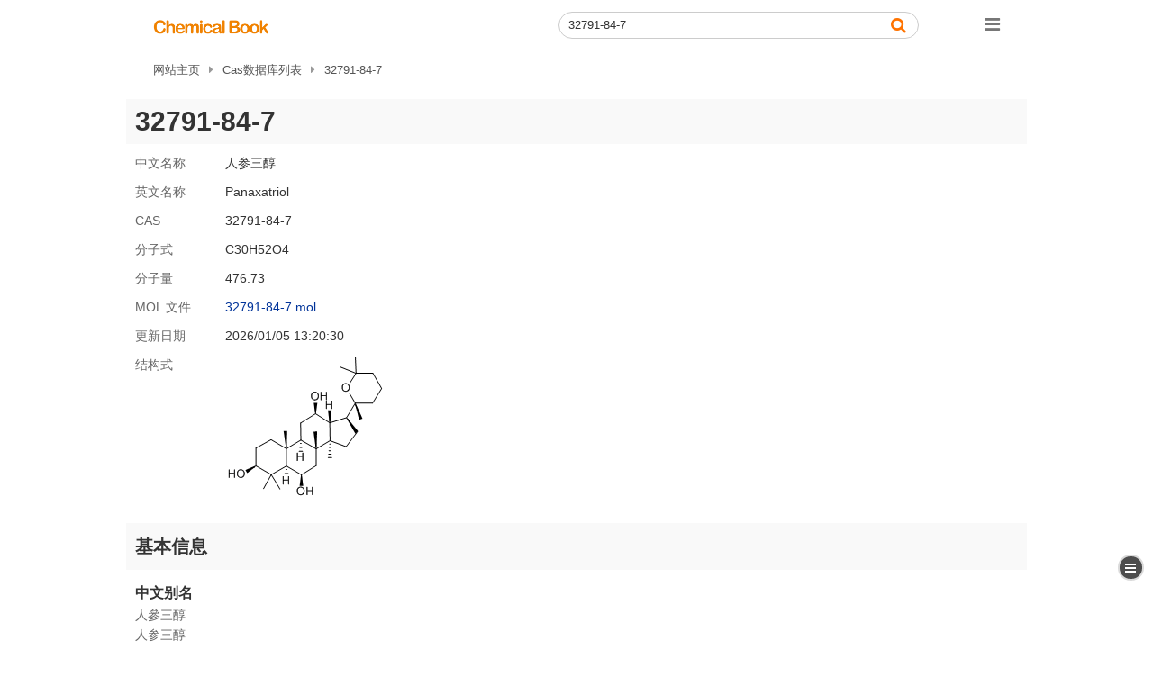

--- FILE ---
content_type: text/html; charset=utf-8
request_url: https://m.chemicalbook.com/CAS_32791-84-7.htm
body_size: 7612
content:
<!DOCTYPE html>
<html lang="zh-cn">
<head>
    <meta http-equiv="Content-Type" content="text/html;charset=utf-8" />

    <meta name="viewport" content="width=device-width,initial-scale=1.0" />
    <meta name="apple-touch-fullscreen" content="yes" />
    <meta name="apple-mobile-web-app-capable" content="yes" />
    <meta name="apple-mobile-web-app-status-bar-style" content="black" />
    <meta name="format-detection" content="telephone=no" />
        <link rel="canonical" href="https://www.chemicalbook.com/CAS_32791-84-7.htm" />
    <title>32791-84-7 | CAS数据库</title>
    <meta name="keywords" content="32791-84-7,cas,msds" />

        <meta name="description" content="ChemicalBook 提供有关32791-84-7的理化性质,用途,制备方法,CAS号,MSDS" />
        <meta name="applicable-device" content="mobile">
    <!--[if lt IE 9]>
        <script src="/Scripts/html5shiv.min.js"></script>
        <script src="/Scripts/respond.src.js"></script>
    <![endif]-->
    <link href="/favicon.ico" rel="shortcut icon" type="image/x-icon" />
    <link href="/Content/table_change.css" rel="stylesheet" />

        <link href="/Content/home.css?v=1.6.2" rel="stylesheet" />
<link href="/Content/inside.css?v=1.1.9" rel="stylesheet"/>
    <link href="/Content/attributeCN.css?v=2.2.9" rel="stylesheet" />
    
</head>
<body>
    
        <div id="floatbox">
            
            <span id="icon_menu">
                <div class="icon_menu"></div>
            </span>
            <a href="#top" style="display:none">
                <div class="icon_top"></div>
            </a>
        </div>
        <div class="right_menu_box" id="right_menu_box">
            <div class="right_menu">

                    <a href="#基本信息" title="基本信息" data-close="true">基本信息</a>
                    <a href="#物理化学性质" title="物理化学性质" data-close="true">物理化学性质</a>
                    <a href="#安全数据" title="安全数据" data-close="true">安全数据</a>
                    <a href="#应用领域" title="应用领域" data-close="true">应用领域</a>
                    <a href="#常见问题列表" title="常见问题列表" data-close="true">常见问题列表</a>
                    <a href="#图谱信息" title="图谱信息" data-close="true">图谱信息</a>
                    <a href="#人参三醇价格试剂级" title="人参三醇价格(试剂级)" data-close="true">人参三醇价格(试剂级)</a>

                    <a href="#supplier" title="供应商" data-close="true">供应商</a>

                <a href="#相关产品" title="相关产品" data-close="true">相关产品</a>
            </div>

        </div>

    
    <div id="content">
        <div class="NEW_top_W">
            <div class="NEW_top">
                <!--<span class="return_icon"></span>-->
                <a class="logo2023" href="/ProductIndex.aspx" aria-label="ChemicalBook">
                    <img src="/Content/images/logo.png" width="150" height="23" alt="ChemicalBook" title="ChemicalBook">
                </a>
                <div class="ssku">
                    <input class="S_input" aria-label="Search" value="32791-84-7" type="text" name="keyword" maxlength="230" id="keyword">
                    <input name="" id="SearchBtn" type="button" class="S_but1" onclick="location.href='Search.aspx?keyword=32791-84-7'" value="">
                </div>
                <div class="function">
                    <!--<a class="search_icon" href=""></a>-->
                    <i class="navigate_icon" onclick="$('.navigate_box').toggle();"></i>
                    <ul class="navigate_box">
                        <li>
                            <a href="/ProductIndex.aspx">首页</a>
                        </li>
                        <li>
                            <a href="/Account/Index">个人中心</a>
                        </li>
                        <li>
                            <a href="/PurchaseHelper/Purchase/AddInquiry?cas=32791-84-7&productName=">立即询价</a>
                        </li>
                        <li>
                            <a href="/PurchaseHelper/Purchase/AlreadyQuote">询价清单</a>
                        </li>
                        
    
    
    <li>
        <select onchange="window.location.href = $(this).val();">
            <option value="https://m.chemicalbook.com/CAS_32791-84-7.htm">中文</option>
            <option value="https://m.chemicalbook.com/CASEN_32791-84-7.htm">EN</option>
        </select>
    </li>

                    </ul>
                </div>
            </div>

        </div>

        
        
        <div class="Maps">
            <a href="/" title="网站主页">网站主页</a><a href="/CASDetailList_44000.htm" title="Cas数据库列表">Cas数据库列表</a>32791-84-7

        </div>
    

        

            <div class="modh"><h1>32791-84-7</h1></div>

        
<style>
    #fullPage {
        display: none;
        background: black;
        position: fixed;
        top: 0;
        left: 0;
        width: 100%;
        height: 100%;
        z-index: 19930428;
    }

        #fullPage img {
            display: block;
            width: 100%;
        }

    #canvas {
        width: 100%;
        height: 100%;
        background: none;
        display: block;
    }
</style>
            <div class="tbxx">
                <span>中文名称</span>
                人参三醇
            </div>
            <div class="tbxx">
                <span>英文名称</span>
                Panaxatriol
            </div>
            <div class="tbxx">
                <span>CAS</span>
                <em>32791-84-7</em>
            </div>
            <div class="tbxx">
                <span>分子式</span>
                C30H52O4
            </div>
            <div class="tbxx">
                <span>分子量</span>
                476.73
            </div>
            <div class="tbxx">
                <span>MOL 文件</span>
                <a href="/CAS/mol/32791-84-7.mol">32791-84-7.mol</a>
            </div>
            <div class="tbxx">
                <span>更新日期</span>
                <em>2026/01/05 13:20:30</em>
            </div>
    <div class="tbxx">
        <span>结构式</span>
            <img src="https://www.chemicalbook.com/CAS/GIF/32791-84-7.gif" alt="32791-84-7 结构式" />
    </div>
                <div class="mod">
                    <h2><a id="基本信息" name="基本信息" title="基本信息" href="">基本信息</a></h2>

                            <div class="jbxx">
                                <span>中文别名</span>

                                人參三醇<BR>人参三醇<BR>人参三醇组皂甙<BR>人参三醇对照品,<BR>人参三醇(标准品)<BR>(20R)-人参三醇<BR>人参三醇PANAXATRIOL<BR>PANAXATRIOL 人参三醇

                            </div>
                            <div class="jbxx">
                                <span>英文别名</span>

                                PANAXATRIOL<BR>panaxotriol<BR>Panoxatriol<BR>PANAXADIOL(SH)<BR>Panaxatriol ,98%<BR>HYDROXYPANAXIDIOL<BR>(20R)-Panaxatriol<BR>PANAXATRIOL 98.0% BY HPLC<BR>Panaxtriol=Panaxatriolmonohydrat<BR>(20R)-20,25-Epoxydammarane-3β,6α,12β-triol

                            </div>
                            <div class="jbxx">
                                <span>所属类别</span>

                                生物化工：提取物

                            </div>

                </div>
                <div class="mod">
                    <h2><a id="物理化学性质" name="物理化学性质" title="物理化学性质" href="">物理化学性质</a></h2>
                    <table class="bgt">
                        <tbody>
                                <tr>
                                    <td class="nature_w">外观性状</td>
                                        <td>白色结晶粉末，溶于甲醇，难溶于水，来源于人参根茎。</td>

                                </tr>
                                <tr>
                                    <td class="nature_w">熔点</td>
                                        <td>238-239 °C</td>

                                </tr>
                                <tr>
                                    <td class="nature_w">沸点</td>
                                        <td>561.5±50.0 °C(Predicted)</td>

                                </tr>
                                <tr>
                                    <td class="nature_w">密度</td>
                                        <td>1.068±0.06 g/cm3(Predicted)</td>

                                </tr>
                                <tr>
                                    <td class="nature_w">储存条件</td>
                                        <td>Sealed in dry,2-8°C</td>

                                </tr>
                                <tr>
                                    <td class="nature_w">溶解度</td>
                                        <td>可溶于氯仿（少许）、DMSO（少许）</td>

                                </tr>
                                <tr>
                                    <td class="nature_w">酸度系数(pKa)</td>
                                        <td>14.70±0.70(Predicted)</td>

                                </tr>
                                <tr>
                                    <td class="nature_w">形态</td>
                                        <td>固体</td>

                                </tr>
                                <tr>
                                    <td class="nature_w">颜色</td>
                                        <td>白色</td>

                                </tr>
                                <tr>
                                    <td class="nature_w">InChIKey</td>
                                        <td>QFJUYMMIBFBOJY-UXZRXANASA-N</td>

                                </tr>
                                <tr>
                                    <td class="nature_w">SMILES</td>
                                        <td>O1[C@](CCCC1(C)C)([C@@H]2[C@@H]3[C@]([C@]4([C@@H]([C@@]5([C@@H]([C@@H](C4)O)C([C@H](CC5)O)(C)C)C)C[C@H]3O)C)(CC2)C)C</td>

                                </tr>
                        </tbody>
                    </table>
                </div>
                <div class="mod">
                    <h2><a id="安全数据" name="安全数据" title="安全数据" href="">安全数据</a></h2>
                    <table class="bgt">
                        <tbody>
                                <tr>
                                    <td class="nature_w">危险性符号(GHS)</td>
                                        <td><img alt="GHS hazard pictograms"src="/GHS07.jpg"><BR><a href="/ghs_cn.htm#ghs9">GHS07</a></td>

                                </tr>
                                <tr>
                                    <td class="nature_w">警示词</td>
                                        <td>警告</td>

                                </tr>
                                <tr>
                                    <td class="nature_w">危险性描述</td>
                                        <td><a href="/ghs_cn.htm#ghs2">H302</a></td>

                                </tr>
                                <tr>
                                    <td class="nature_w">防范说明</td>
                                        <td><a href="/ghs_cn.htm#ghs6">P264-P270-P301+P312-P330-P501</a></td>

                                </tr>
                                <tr>
                                    <td class="nature_w">安全说明</td>
                                        <td><a href="/RiskAndSafety.htm#Safety">24/25</a></td>

                                </tr>
                                <tr>
                                    <td class="nature_w">WGK Germany</td>
                                        <td>WGK 3</td>

                                </tr>
                                <tr>
                                    <td class="nature_w">海关编码</td>
                                        <td>29329990</td>

                                </tr>
                                <tr>
                                    <td class="nature_w">存储类别</td>
                                        <td>11 - Combustible Solids</td>

                                </tr>
                                <tr>
                                    <td class="nature_w">危险性类别</td>
                                        <td>Acute Tox. 4 Oral</td>

                                </tr>
                        </tbody>
                    </table>
                </div>
                <div class="mod">
                    <h2><a id="应用领域" name="应用领域" title="应用领域" href="">应用领域</a></h2>

                        <div class="yy">
                            <div class="yyt">用途1</div>用于含量测定/鉴定/药理实验等。<br/>药理药效:具有对脑缺血的保护作用。
                        </div>
                        <div class="yy">
                            <div class="yyt">用途2</div>(20R)-人参三醇是微生物转化人参三醇组皂苷得到的成分，有神经保护、抗高血压等作用。
                        </div>

                </div>
                <div class="mod">
                    <h2><a id="常见问题列表" name="常见问题列表" title="常见问题列表" href="">常见问题列表</a></h2>

                        <div class="yy">
                            <div class="yyt">药理作用</div><p>
    人参三醇是一种皂苷元，存在于人参中，具有多种生物活性，包括抗增殖、心脏保护和抗糖尿病作用。
</p>
                        </div>
                        <div class="yy">
                            <div class="yyt">生物活性</div>人参三醇 (Panaxatriol)是一种天然产物，能够减轻由于辐射损伤造成的骨髓抑制。
                        </div>

                </div>
                <div class="mod">
                    <h2><a id="图谱信息" name="图谱信息" title="图谱信息" href="">图谱信息</a></h2>
<a class='msds'   href="/Spectrum_CB6247506_MS.htm">人参三醇(32791-84-7)质谱(MS)</a><a class='msds'   href="/Spectrum_32791-84-7_1HNMR.htm">人参三醇(32791-84-7)核磁图(<sup>1</sup>HNMR)</a>
                </div>
                    <div class="mod">
                        <h2><a id="人参三醇价格试剂级" name="人参三醇价格试剂级" title="人参三醇价格(试剂级)" href="PriceReagent_32791-84-7.htm">人参三醇价格(试剂级)</a></h2>
                        <div class="jgtable">
                            <table style="border:1px #CCCCCC solid;"><tr><td>报价日期</td><td>产品编号</td><td>产品名称</td><td>CAS号</td><td>包装</td><td>价格</td></tr><tr><td>2025/12/22</td><td>HY-N0597</td><td>人参三醇<BR>Panaxatriol</td><td>32791-84-7</td><td>25 mg</td><td>600元</td></tr><tr><td>2025/12/22</td><td>HY-N0597</td><td>人参三醇<BR>Panaxatriol</td><td>32791-84-7</td><td>10mM * 1mLin DMSO</td><td>660元</td></tr><tr><td>2025/12/22</td><td>HY-N0597</td><td>人参三醇<BR>Panaxatriol</td><td>32791-84-7</td><td>50 mg</td><td>1000元</td></tr></table>
                        </div>

                    </div>
            <div class="mod">
                <h2>
                    供应商信息
                    <a id="supplier" href="/ProdSupplierGNCB6247506.htm" title="more" class="gxgd">更多</a>
                </h2>
                    <div class="gslist">
                        南京春秋生物工程有限公司
                        <div class="gsicon">
                                                                                        <span class="huangjin">黄金产品</span>
                                                                                                                                            
                        </div>
                        <div class="gsxx">
                            <span>联系电话：</span>

                            025-84430028 13815430202

                        </div>
                        <div class="gsxx">
                            <span>产品介绍：</span>
                            <div class="cpjs">
                                <div><span>中文名称：</span>人参三醇</div><div><span>英文名称：</span>Panaxatriol</div><div><span>CAS：</span>32791-84-7</div><div><span>纯度：</span>98%</div>  <div><span>备注：</span>产品联系人：17388075642 1包/RMB 1</div>
                            </div>
                        </div>
                                                <div class="dhxd"><em><a href="tel:13815430202">电话询单</a></em></div>

                    </div>
                    <div class="gslist">
                        成都草源康生物科技有限公司
                        <div class="gsicon">
                                                                                        <span class="huangjin">黄金产品</span>
                                                                                                                                            
                        </div>
                        <div class="gsxx">
                            <span>联系电话：</span>

                            13438898246; 13438898246

                        </div>
                        <div class="gsxx">
                            <span>产品介绍：</span>
                            <div class="cpjs">
                                <div><span>中文名称：</span>人参三醇</div><div><span>英文名称：</span>Panaxtriol</div><div><span>CAS：</span>32791-84-7</div><div><span>纯度：</span>98% HPLC</div>  <div><span>包装信息：</span>mg;g</div>
                            </div>
                        </div>
                                                <div class="dhxd"><em><a href="tel:13438898246;">电话询单</a></em></div>

                    </div>
                    <div class="gslist">
                        北京百灵威科技有限公司
                        <div class="gsicon">
                                                                                                                                                                                                    
                        </div>
                        <div class="gsxx">
                            <span>联系电话：</span>

                            18210857532; 18210857532

                        </div>
                        <div class="gsxx">
                            <span>产品介绍：</span>
                            <div class="cpjs">
                                <div><span>中文名称：</span>人参三醇</div><div><span>英文名称：</span>Panaxatriol, 98%</div><div><span>CAS：</span>32791-84-7</div><div><span>纯度：</span>98%</div>  <div><span>包装信息：</span>25MG;5MG</div>  <div><span>备注：</span>化学试剂、精细化学品、医药中间体、材料中间体</div>
                            </div>
                        </div>
                                                <div class="dhxd"><em><a href="tel:18210857532;">电话询单</a></em></div>

                    </div>
                    <div class="gslist">
                        上海泰坦科技股份有限公司
                        <div class="gsicon">
                                                                                                                                                                                                    
                        </div>
                        <div class="gsxx">
                            <span>联系电话：</span>

                            400-6009262 16621234537

                        </div>
                        <div class="gsxx">
                            <span>产品介绍：</span>
                            <div class="cpjs">
                                <div><span>中文名称：</span>人参三醇</div><div><span>英文名称：</span>Panaxatriol</div><div><span>CAS：</span>32791-84-7</div><div><span>纯度：</span>对照品</div>  <div><span>包装信息：</span>10mg~500mg</div>  <div><span>备注：</span>BC000055035</div>
                            </div>
                        </div>
                                                <div class="dhxd"><em><a href="tel:16621234537">电话询单</a></em></div>

                    </div>
                    <div class="gslist">
                        四川库利南科技有限公司
                        <div class="gsicon">
                                                                                                                                                                                                    
                        </div>
                        <div class="gsxx">
                            <span>联系电话：</span>

                            400-1166-196 18981987031

                        </div>
                        <div class="gsxx">
                            <span>产品介绍：</span>
                            <div class="cpjs">
                                <div><span>中文名称：</span>人参三醇</div><div><span>英文名称：</span>Panaxatriol</div><div><span>CAS：</span>32791-84-7</div><div><span>纯度：</span>99% HPLC</div>  <div><span>包装信息：</span>10g;50g;100g;500g;1kg;5kg;25kg</div>  <div><span>备注：</span>20Mg/支 对照品HPLC≥98% 化学试剂、医药中间体，生化试剂，标准品</div>
                            </div>
                        </div>
                                                <div class="dhxd"><em><a href="tel:18981987031">电话询单</a></em></div>

                    </div>
                    <div class="gslist">
                        大连美仑生物技术有限公司
                        <div class="gsicon">
                                                                                                                                                                                                    
                        </div>
                        <div class="gsxx">
                            <span>联系电话：</span>

                            0411-62910999 13889544652

                        </div>
                        <div class="gsxx">
                            <span>产品介绍：</span>
                            <div class="cpjs">
                                <div><span>中文名称：</span>人参三醇</div><div><span>英文名称：</span>Panaxatriol</div><div><span>CAS：</span>32791-84-7</div><div><span>纯度：</span>98%</div>  <div><span>包装信息：</span>20mg</div>  <div><span>备注：</span>标准品 98%,标准品</div>
                            </div>
                        </div>
                                                <div class="dhxd"><em><a href="tel:13889544652">电话询单</a></em></div>

                    </div>
                    <div class="gslist">
                        云南西力生物技术股份有限公司
                        <div class="gsicon">
                                                                                                                                                                                                    
                        </div>
                        <div class="gsxx">
                            <span>联系电话：</span>

                            0871-65217109 13211707573

                        </div>
                        <div class="gsxx">
                            <span>产品介绍：</span>
                            <div class="cpjs">
                                <div><span>中文名称：</span>人参三醇</div><div><span>英文名称：</span>Panaxatriol</div><div><span>CAS：</span>32791-84-7</div><div><span>纯度：</span>99.0%</div>  <div><span>包装信息：</span>5mg</div>  <div><span>备注：</span>BBP03814</div>
                            </div>
                        </div>
                                                <div class="dhxd"><em><a href="tel:13211707573">电话询单</a></em></div>

                    </div>
                    <div class="gslist">
                        上海源叶生物科技有限公司
                        <div class="gsicon">
                                                                                                                                                                                                    
                        </div>
                        <div class="gsxx">
                            <span>联系电话：</span>

                            021-61312847 13636370518

                        </div>
                        <div class="gsxx">
                            <span>产品介绍：</span>
                            <div class="cpjs">
                                <div><span>中文名称：</span>人参三醇</div><div><span>英文名称：</span>Panaxatriol</div><div><span>CAS：</span>32791-84-7</div><div><span>纯度：</span>HPLC≥98%</div>  <div><span>包装信息：</span>20mg</div>  <div><span>备注：</span>生化试剂</div>
                            </div>
                        </div>
                                                <div class="dhxd"><em><a href="tel:13636370518">电话询单</a></em></div>

                    </div>
                    <div class="gslist">
                        艾科试剂
                        <div class="gsicon">
                                                                                                                                                                                                    
                        </div>
                        <div class="gsxx">
                            <span>联系电话：</span>

                            4008-755-333 18080918076

                        </div>
                        <div class="gsxx">
                            <span>产品介绍：</span>
                            <div class="cpjs">
                                <div><span>中文名称：</span>人参三醇</div><div><span>英文名称：</span>Panaxatriol</div><div><span>CAS：</span>32791-84-7</div><div><span>纯度：</span>HPLC;GR;AR;CP</div>  <div><span>包装信息：</span>5g;25g;100g;500g</div>  <div><span>备注：</span>试剂级</div>
                            </div>
                        </div>
                                                <div class="dhxd"><em><a href="tel:18080918076">电话询单</a></em></div>

                    </div>
                    <div class="gslist">
                        成都普瑞法科技开发有限公司
                        <div class="gsicon">
                                                                                                                                                                                                    
                        </div>
                        <div class="gsxx">
                            <span>联系电话：</span>

                            +86-028-82633397 18982077548

                        </div>
                        <div class="gsxx">
                            <span>产品介绍：</span>
                            <div class="cpjs">
                                <div><span>中文名称：</span>人参三醇</div><div><span>英文名称：</span>Panaxatriol</div><div><span>CAS：</span>32791-84-7</div><div><span>纯度：</span>80%~99%</div>  <div><span>包装信息：</span>10mg;20mg</div>  <div><span>备注：</span>kg</div>
                            </div>
                        </div>
                                                <div class="dhxd"><em><a href="tel:18982077548">电话询单</a></em></div>

                    </div>
                    <div class="gslist">
                        上海同田生物技术有限公司
                        <div class="gsicon">
                                                                                                                                                                                                    
                        </div>
                        <div class="gsxx">
                            <span>联系电话：</span>

                            021-51320588

                        </div>
                        <div class="gsxx">
                            <span>产品介绍：</span>
                            <div class="cpjs">
                                <div><span>中文名称：</span>人参三醇</div><div><span>英文名称：</span>Panaxatriol</div><div><span>CAS：</span>32791-84-7</div><div><span>纯度：</span>more than 98% HPLC</div>  <div><span>包装信息：</span>10mg;20mg;1g;10g;100g standard packing or according to customers' requirement</div>  <div><span>备注：</span>E-1015</div>
                            </div>
                        </div>
                                                <div class="dhxd"><em><a href="tel:021-51320588">电话询单</a></em></div>

                    </div>
                    <div class="gslist">
                        TargetMol中国（陶术生物）
                        <div class="gsicon">
                                                                                                                                                                                                    
                        </div>
                        <div class="gsxx">
                            <span>联系电话：</span>

                            021-021-33632979 15002134094

                        </div>
                        <div class="gsxx">
                            <span>产品介绍：</span>
                            <div class="cpjs">
                                <div><span>中文名称：</span>人参三醇</div><div><span>英文名称：</span>Panaxatriol</div><div><span>CAS：</span>32791-84-7</div><div><span>纯度：</span>99.95%</div>  <div><span>包装信息：</span>20mg/RMB 108</div>
                            </div>
                        </div>
                                                <div class="dhxd"><em><a href="tel:15002134094">电话询单</a></em></div>

                    </div>
                    <div class="gslist">
                        成都普菲德生物技术有限公司
                        <div class="gsicon">
                                                                                                                                                                                                    
                        </div>
                        <div class="gsxx">
                            <span>联系电话：</span>

                            028-82610909 13388174823

                        </div>
                        <div class="gsxx">
                            <span>产品介绍：</span>
                            <div class="cpjs">
                                <div><span>中文名称：</span>人参三醇</div><div><span>英文名称：</span>Panaxatriol</div><div><span>CAS：</span>32791-84-7</div><div><span>纯度：</span>98% HPLC</div>  <div><span>包装信息：</span>20Mg;100Mg ;1g; 10g; 100g;1kg</div>  <div><span>备注：</span>标准品，试剂</div>
                            </div>
                        </div>
                                                <div class="dhxd"><em><a href="tel:13388174823">电话询单</a></em></div>

                    </div>
                    <div class="gslist">
                        成都瑞芬思德丹生物科技有限公司
                        <div class="gsicon">
                                                                                                                                                                                                    
                        </div>
                        <div class="gsxx">
                            <span>联系电话：</span>

                            2355253622; 18981954830

                        </div>
                        <div class="gsxx">
                            <span>产品介绍：</span>
                            <div class="cpjs">
                                <div><span>中文名称：</span>人参三醇</div><div><span>英文名称：</span>Panaxatriol</div><div><span>CAS：</span>32791-84-7</div><div><span>纯度：</span>98% HPLC</div>  <div><span>包装信息：</span>20Mg;100Mg;500Mg;1g;10g;kg</div>  <div><span>备注：</span>试剂级</div>
                            </div>
                        </div>
                                                <div class="dhxd"><em><a href="tel:2355253622;">电话询单</a></em></div>

                    </div>
                    <div class="gslist">
                        上海将来实业股份有限公司
                        <div class="gsicon">
                                                                                                                                                                                                    
                        </div>
                        <div class="gsxx">
                            <span>联系电话：</span>

                            400-0066400 13621662912

                        </div>
                        <div class="gsxx">
                            <span>产品介绍：</span>
                            <div class="cpjs">
                                <div><span>中文名称：</span>人参三醇</div><div><span>英文名称：</span>Panaxatriol</div><div><span>CAS：</span>32791-84-7</div><div><span>纯度：</span>HPLC>=98%</div>  <div><span>包装信息：</span>140RMB/	20mg</div>  <div><span>备注：</span>将来试剂</div>
                            </div>
                        </div>
                                                <div class="dhxd"><em><a href="tel:13621662912">电话询单</a></em></div>

                    </div>
                    <div class="gslist">
                        四川省维克奇生物科技有限公司
                        <div class="gsicon">
                                                                                                                                                                                                    
                        </div>
                        <div class="gsxx">
                            <span>联系电话：</span>

                            028-81700200 18116577057

                        </div>
                        <div class="gsxx">
                            <span>产品介绍：</span>
                            <div class="cpjs">
                                <div><span>中文名称：</span>人参三醇</div><div><span>英文名称：</span>Panaxatriol</div><div><span>CAS：</span>32791-84-7</div><div><span>纯度：</span>HPLC>=98%</div>  <div><span>包装信息：</span>20mg/170</div>  <div><span>备注：</span>对照品 HPLC≥98% 20mg/支</div>
                            </div>
                        </div>
                                                <div class="dhxd"><em><a href="tel:18116577057">电话询单</a></em></div>

                    </div>
                    <div class="gslist">
                        武汉天植生物技术有限公司
                        <div class="gsicon">
                                                                                                                                                                                                    
                        </div>
                        <div class="gsxx">
                            <span>联系电话：</span>

                            18607101326 15172504745

                        </div>
                        <div class="gsxx">
                            <span>产品介绍：</span>
                            <div class="cpjs">
                                <div><span>中文名称：</span>人参三醇</div><div><span>英文名称：</span>Panaxatriol</div><div><span>CAS：</span>32791-84-7</div><div><span>纯度：</span>>=98%</div>  <div><span>包装信息：</span>5mg ,10mg ,20mg ,50mg ,100mg; 200mg; 500mg,可根据客户需求定制</div>  <div><span>备注：</span>180/20mg</div>
                            </div>
                        </div>
                                                <div class="dhxd"><em><a href="tel:18607101326">电话询单</a></em></div>

                    </div>
                    <div class="gslist">
                        广州和为医药科技有限公司
                        <div class="gsicon">
                                                                                                                                                                                                    
                        </div>
                        <div class="gsxx">
                            <span>联系电话：</span>

                            18620099427

                        </div>
                        <div class="gsxx">
                            <span>产品介绍：</span>
                            <div class="cpjs">
                                <div><span>中文名称：</span>人参三醇</div><div><span>英文名称：</span>Panaxatriol</div><div><span>CAS：</span>32791-84-7</div>  <div><span>包装信息：</span>10MG;25MG;100MG;250MG;500MG</div>  <div><span>备注：</span>分析标准品，≥98</div>
                            </div>
                        </div>
                                                <div class="dhxd"><em><a href="tel:18620099427">电话询单</a></em></div>

                    </div>

            </div>
        <div class="mod">
            <h2><a id="相关产品" title="相关产品" name="相关产品">相关产品</a></h2>
            <div class="yy sha qxbj">

                    <a href="/CAS_21852-80-2.htm">21852-80-2</a>
                    <a href="/CAS_78214-33-2.htm">78214-33-2</a>
                    <a href="/CAS_11021-13-9.htm">11021-13-9</a>
                    <a href="/CAS_98474-78-3.htm">98474-78-3</a>
                    <a href="/CAS_494753-69-4.htm">494753-69-4</a>
                    <a href="/CAS_52286-74-5.htm">52286-74-5</a>
                    <a href="/CAS_52705-93-8.htm">52705-93-8</a>
                    <a href="/CAS_364779-15-7.htm">364779-15-7</a>
                    <a href="/CAS_68406-26-8.htm">68406-26-8</a>
                    <a href="/CAS_63223-86-9.htm">63223-86-9</a>
                    <a href="/CAS_22427-39-0.htm">22427-39-0</a>
                    <a href="/CAS_41753-43-9.htm">41753-43-9</a>
                    <a href="/CAS_52286-58-5.htm">52286-58-5</a>
                    <a href="/CAS_62025-49-4.htm">62025-49-4</a>
                    <a href="/CAS_52286-59-6.htm">52286-59-6</a>
                    <a href="/CAS_53963-43-2.htm">53963-43-2</a>
                    <a href="/CAS_34367-04-9.htm">34367-04-9</a>
                    <a href="/CAS_11021-14-0.htm">11021-14-0</a>

            </div>

        </div>
    <div id="fullPage" style="display: none;">
        <canvas id="canvas" width="1930" height="960"></canvas>
    </div>






    </div>
    

<footer role="contentinfo">
    <div id="foot">
        <a href="/ProductMSDSList_0.htm">MSDS</a>|<a href="/ShowAllProductByIndexID_CAS_16_0.htm">CAS</a>|<a href="/CASDetailList_0.htm">常用CAS</a>|<a href="/ChemicalProductsList_0.htm">化工产品目录</a>|<a href="/ShowAllNewProductList_0.htm">新产品</a>
        <br /><a href="/ContactUS.aspx">联系我们</a>|<a href="https://www.chemicalbook.com/CAS_32791-84-7.htm">电脑版</a>Chemical Book
    </div>
</footer>

    
    
    <script src="/Scripts/jquery-3.6.1.min.js"></script>
    
    <script src="/Scripts/GoBack.js"></script>
    <script src="/Scripts/GoToTop.js"></script>
    
    <script src="/Scripts/zoomimg.js"></script>
    <script type="text/javascript">
        $(function () {
            $("div[data-field='phone']").click(function () {
                window.location.href = "tel:" + $(this).attr("data-tel");
            });
            $("i[data-field='phone']").click(function () {
                window.location.href = "tel:" + $(this).attr("data-tel");
            });
        });

        var wxScale = new WxScale({
            fullPage: document.querySelector("#fullPage"),
            canvas: document.querySelector("#canvas")
        });

        var imgBox = document.querySelectorAll(".tbxx img");
        for (var i = 0; i < imgBox.length; i++) {
            imgBox[i].onclick = function (e) {
                wxScale.start(this);
            }
        }
        var imgBox1 = document.querySelectorAll(".yy img");
        for (var i = 0; i < imgBox1.length; i++) {
            imgBox1[i].onclick = function (e) {
                wxScale.start(this);
            }
        }
    </script>



    <script type="text/javascript">
        $(function () {
            $(document).bind("click", function (e) {
                if ($(e.target).closest(".hear-icon-shirtcut").length == 0 && $(e.target).closest(".float-mune-box").length == 0) {
                    $('.float-mune-box').hide();
                }
            })
            $("body").children().click(function () { });
            $("#keyword").focus(function () {
                location.href = "/Home/Search_CN";
            });
        })

    </script>
        <script type="application/ld+json">
             {"@context":"https://ziyuan.baidu.com/contexts/cambrian.jsonld","appid":"1602411201546246","@id":"https://m.chemicalbook.com/CAS_32791-84-7.htm","title":"32791-84-7 | CAS数据库","images":["https://www.chemicalbook.com/CAS/GIF/32791-84-7.gif"],"description":"ChemicalBook 提供有关32791-84-7的理化性质,用途,制备方法,CAS号,MSDS","pubDate":"2021-08-16T19:37:27","upDate":"2026-01-05T13:20:30"};
        </script>
</body>
</html>


--- FILE ---
content_type: text/css
request_url: https://m.chemicalbook.com/Content/attributeCN.css?v=2.2.9
body_size: 10210
content:
@charset "utf-8";
/* CSS Document */
html{font-size:16px !important;}
/*@media only screen and (min-width: 200px){html{font-size:11px !important;}}
@media only screen and (min-width: 360px){html{font-size:12px !important;}}
@media only screen and (min-width: 410px){html {font-size:12.87px !important;}}
@media only screen and (min-width: 480px){html {font-size:15px !important;}}
@media only screen and (min-width: 560px){html {font-size:17.5px !important; }}
@media only screen and (min-width: 660px){html {font-size:20.6px !important;}}
@media only screen and (min-width: 900px){html {font-size:28.09px !important;}}*/
@font-face {
      font-family: 'fontello';
      src: url('font/fontello.eot?69627038');
      src: url('font/fontello.eot?69627038#iefix') format('embedded-opentype'),
           url('font/fontello.woff?69627038') format('woff'),
           url('font/fontello.ttf?69627038') format('truetype'),
           url('font/fontello.svg?69627038#fontello') format('svg');
      font-weight: normal;
      font-style: normal;
	  font-display:swap;
    }
@font-face {font-family: 'Calligraphic';src: url('Calligraphic.TTF'); font-weight: normal; font-style: normal;font-display:swap;}

li {list-style:none}
body,td,th,input,h1,h2,h3 {font-size:medium;line-height:1.5rem;}
body {
/* font-size:0.875rem;*/
 font-family:Arial,Helvetica,sans-serif;
 background:#fff;
 overflow:hidden;
 overflow-y:auto;
}

.map {font-size:13px;color: #999; padding:5px 0; line-height:18px;}
.map a{color: #888; line-height:1.5;word-break: break-all;}
.map a:after{ content:'\e852';font-family: "fontello"!important;margin:0 10px; font-size:13px;}
.map a:last-child:after{ content:'';}


.large_banner{ width:100%; height:240px; border:1px solid #f0f0f0; position:relative; background:#fff!important; overflow:hidden; margin-top:10px!important;}
.large_banner ul li{ float:left;width:100%; height:240px; position:absolute;}
.large_banner ul li img{ max-width:100%; max-height:240px; position: absolute; top: 50%; left: 50%;
			-webkit-transform: translate(-50%, -50%);
			-moz-transform: translate(-50%, -50%);
			-ms-transform: translate(-50%, -50%);
			-o-transform: translate(-50%, -50%);
			transform: translate(-50%, -50%);}
.large_banner p{position: absolute; bottom: 10px; right: 10px; font-size: 16px; color: #fff; width: 40px; background-color: rgba(0,0,0,0.5); border-radius: 20px; height: 20px; text-align: center; line-height: 24px;}
.large_banner p span{ width: 9px; padding: 0; color: #fff;}
.product_basis .product_basis_ul li{ width:100%; white-space: nowrap;text-overflow: ellipsis; overflow: hidden;word-break: break-all; font-size:16px; color:#333; margin:10px auto; line-height:22px;}
.product_basis .product_basis_ul li span{ width:28%; display:inline-block; color:#888; float:left; font-size:16px;}
.product_basis .product_basis_ul li a{text-align:left; color:#154bbc;}
.product_basis h1{ margin-top:20px; font-size:24px; color:#333; margin-bottom:20px; line-height:30px;}

.quick_box{height:50px; width:100%; overflow:hidden; background:#f5f5f5; position:relative; margin-top:25px;}
.quick_box ul li{ display:inline-block; padding:8px 12px;  border-radius:3px; background-color:#fff; margin-right:10px; line-height:16px;margin-top:8px;}
.quick_box ul li a{display:inline-block; font-size:16px; color:#333;}
.quick_in{height:80px;width:95%;overflow-x: scroll;white-space:nowrap; text-overflow:auto; margin:0 auto; line-height:50px;}
.quick_box:after{content:""; display:block; position:absolute;right:-1px;top:0;
    height:50px;
	width:20px;
	border-right:1px solid #ccc;
    background: -webkit-linear-gradient(left, rgba(245,245,245,0.5), rgba(245,245,245,1)); /* Safari 5.1 - 6.0 */
    background: -o-linear-gradient(right, rgba(245,245,245,0.5), rgba(245,245,245,1)); /* Opera 11.1 - 12.0 */
    background: -moz-linear-gradient(right, rgba(245,245,245,0.5), rgba(245,245,245,1)); /* Firefox 3.6 - 15 */
    background: linear-gradient(to right, rgba(245,245,245,0), rgba(245,245,245,1)); /* 标准的语法（必须放在最后） */
	z-index:99;
	}
.template_box{ width:100%; margin-top:30px; padding-bottom:30px; border-bottom:10px solid #ebebeb;}
.template_box .template_tit,.template_box .template_tit a{ font-size:20px; font-weight:bold;  margin-bottom:15px !important; color:#333; line-height:20px; position:relative; padding: 0; border-left: 0;}
.template_tit span{ font-size:14px;     font-weight: 400;}
.template_table,.template_table_2 table{ width:100%; border-collapse: collapse;border-spacing: 0;}
.template_table tr td{ border:1px solid #f3f3f3; font-size:16px; line-height:24px; padding:10px;}
.template_table tr td a{color:#154bbc;}
.nature_w{ width:30%;}
.use_box{ width:100%; /*max-height:400px;*/ overflow:auto}
.use_box_all{max-height:none}
.use_box p{font-size:16px; color:#666; line-height:28px; margin-bottom:10px;}
.use_box p img{max-width:100%;}
.way_box{ margin-bottom:15px;}
.way_box .way_tit{ color:#333; font-size:16px; line-height:16px; font-weight:bold;}
.way_box div{ font-size:16px; color:#666; line-height:28px; margin-bottom:10px;}
.way_box div img{ max-width:100%;}
.Security p{ width:49%; display:inline-table; font-size:16px; line-height:16px; color:#333; margin-bottom:15px;}
.Security p a{color:#154bbc;}

.magin_none{ margin-bottom:0!important; border-bottom:0!important;}
.padding_none{margin-bottom:0!important; border-bottom:0!important; padding-bottom:0!important;}

.template_table_2{overflow-x: scroll; white-space: nowrap;}
.template_table_2 table{ width:100%;}
.template_table_2 table tr th{ background-color:#f3f3f3; font-size:16px; line-height:16px;padding:10px; font-weight:400; text-align:left;}
.template_table_2 table tr td{border-bottom:1px solid #f3f3f3; font-size:16px; line-height:24px; padding:10px;}

.Materials .Materials_bold{ font-size:16px; line-height:16px; color:#333; font-weight:bold; padding:10px 0 5px 0; margin:0;}
.Materials{ margin-top:15px;}
.Materials a{ font-size:16px; color:#333; margin-right:15px; line-height:30px;}
.Materials_ul{width:100%;}
.Materials_ul li{     /* height: 40px; */
    /* line-height: 40px; */
    /* border-bottom: 1px solid #f4f4f4; */
    /* margin-bottom: 0; */
    display: inline-block;
    padding: 5px 10px;
    background-color: #f5f5f5;
    line-height: 18px;
    border-radius: 3px;
    margin-right: 15px;
    margin-top: 15px;}
.Materials_ul li a{    width: 100%;
    display: block;
    color: #333;
    font-size: 16px;}
.Materials_Box{ width:100%;margin-bottom: 10px;}
.Cut{margin:12px auto ; text-align:center; clear:both;}
.pageiconl,.pageiconr{ font-size:20px;color:#666 !important; display:inline-block; text-align:center}
.pageiconl:after{ content:'\f104';font-family: "fontello"!important;}
.pageiconr:after{ content:'\f105';font-family: "fontello"!important;}
.Cut p{ display:inline-block; font-size:16px; color:#999}
.Cut p span{ color:#333; margin-left:5px; margin-right:5px; display:inline-block;}
.Supply{ padding-bottom: 10px!important; margin-top: 10px;width: 100%; line-height:24px;}
.Supply .Supply_li{margin-bottom: 10px;
    border-bottom: 1px solid #f0f0f0;
    padding-bottom: 20px;
    margin-top: 10px;width: 100%;}
.Enterprise_name .Enterprise_span{ width:70%;white-space: nowrap;text-overflow: ellipsis; overflow: hidden;word-break: break-all; display:inline-block; font-size:16px; line-height:22px;}
.Enterprise_hangye{ display:inline-block; float:right; background: url(images/icon_common.png) no-repeat 0 -60px; background-size:100px;width:73px; height: 22px;}
.Enterprise_phone{ color:#666; font-size:14px; line-height:24px; word-break: break-all; width:100%;}
.Enterprise_phone span{ width:26%; color:#999; display:inline-block;}
.Enterprise_product{ width:100%; margin-top:10px; display:inline-block;}
.E_product_img{ width:100px; height:100px; display:inline-block; background-color:#fff; float:left;}
.E_product_img img{width:100px; height:100px;}
.E_product_box{ width:60%; display:inline-block; margin-left:15px;}
.E_product_box div{ line-height:24px;}
.E_product_box a{ width:100%; display:block;white-space: nowrap;text-overflow: ellipsis; overflow: hidden;word-break: break-all; color:#333; font-size:16px; line-height:24px;}
.E_product_price{ font-size:16px; font-weight:bold; color:red; line-height:34px!important;}
.E_product_time{ font-size:16px; color:#999; line-height:26px; margin-bottom:7px;}
.E_product_icon span{ font-size:13px; line-height:13px; padding:2px 7px; border-radius:20px; border:1px solid #ff7301; color:#ff7301; display:inline-block; margin-right:8px;}
.Enterprise_huangjin{display:inline-block; float:right; color:red; font-size:13px; line-height:22px;}
.News_content .News_box,.production_price{border-bottom: 1px solid #f4f4f4; margin-bottom: 20px; padding-bottom:20px;}
.production_price{ display:inline-block; width:100%; margin-bottom:10px;}
.News_box a{ width:100%; color:#264cb7; display:block; font-size:16px; line-height:24px;}
.News_A{width:70%!important; color:#264cb7; display:inline-block!important; font-size:16px; line-height:24px;white-space: nowrap;text-overflow: ellipsis; overflow: hidden;word-break: break-all; }
.News_AT{font-size:16px; line-height:24px; color:#999; text-align:right; float:right; width:30%; display:inline-block;}
.News_txt{ font-size:16px; color:#666; line-height:24px;text-overflow: -o-ellipsis-lastline;overflow: hidden;text-overflow: ellipsis;display: -webkit-box;-webkit-line-clamp: 2;line-clamp: 2;-webkit-box-orient: vertical;margin-top:5px; display:block;}
.News_time{ font-size:16px; line-height:16px; color:#999; text-align:right; margin-top:10px; display:block;}
.production_price a{ display:inline-block; width:100%; color:#333!important;}
.production_price span{ display:inline-block; font-size:16px; line-height:24px; float:left;}
.production_name{ width:70%;white-space: nowrap;text-overflow: ellipsis; overflow: hidden;word-break: break-all; color:#333; float:left; display:inline-block;}
.production_qian{ color:red; text-align:right;width:29%; float:right;}
.production_gs{ color:#999; width:70%;white-space: nowrap;text-overflow: ellipsis; overflow: hidden;word-break: break-all; float:left; margin-top:5px;}
.production_time{ color:#999; text-align:right;width:29%;margin-top:5px; float:right;}
.Launch,.Launch_d{ background:#fff; float:right;text-align:center; font-style:normal;color:#666; font-size:18px; font-weight:600;position: absolute; right: 0; top: 50%; margin-top: -10px;}
.Launch::after{content:'\f107';font-family: "fontello"!important;}
.Launch_d::after{content:'\f106';font-family: "fontello"!important;}
.pucker{margin:10px auto 25px;}
.pucker p{ font-size:16px; line-height:16px; color:#999; margin-bottom:1rem;}
.pucker a{ display:block; text-align:center; color:#999!important; font-size:13px; line-height:16px;}
.pack_up::after,.pack_down::after{ content:'\f106'; margin-left:8px;  font-family: "fontello"!important; font-size:14px;}
.pack_down::after{ content:'\f107';font-family: "fontello"!important;  }
.BDBottom a{ font-size:16px; line-height:22px;}
.right_menu a{ font-size:16px;}
.grid-item{font-size:16px; line-height:22px;}
.MSDS_table{ color:#333333;width:100%;border-collapse:collapse; line-height:14px;}
.MSDS_table th{    background-color: #f3f3f3;
    font-size: 16px;
    line-height: 16px;
    padding: 10px;
    font-weight: 400;
    text-align: left;}
.MSDS_table td{    border-bottom: 1px solid #f3f3f3;
    font-size: 16px;
    line-height: 24px;
    padding: 10px;}
.list_xz,.list_xw{ width:100%;}
.list_xz ul li{border-bottom: 1px solid #f3f3f3;font-size: 16px; line-height: 24px; padding:10px 0px;}
.list_xz ul li span{ color:#999; margin-right:10px;}
.template_tit_more{ font-weight:400px!important; float:right; color:#999!important; font-size:14px!important;}
.list_xw ul li{border-bottom: 1px solid #f3f3f3;font-size: 16px; line-height: 24px; padding:10px 0px;}
.list_xw ul li span{ color:#999; margin-right:10px;}
.list_xw ul li a{ color: #264cb7; font-size: 16px; line-height: 24px;}
.News_content ul li{border-bottom: 1px solid #f4f4f4; margin-bottom: 20px; padding-bottom:20px; display:inline-block; width:100%; margin-bottom:10px; font-size:16px; line-height:24px;}
/*性质页结束*/
/*目录页开始*/
.catalogue_list{ margin-top:20px!important; padding-bottom:20px!important; border-bottom:1px solid #f0f0f0;}
.catalogue_list_A{font-size:20px; line-height:24px; width:100%; display:block; color:#333!important; position:relative;}
.catalogue_list_A i{ font-size:24px; margin-right:8px; color:#333;}
.catalogue_list_box{ margin-left:32px; margin-top:10px;}
.catalogue_list_box a{ font-size:16px; color:#666; line-height:40px;display:block;}
.Launch,.Launch_d{ background:#fff; float:right;text-align:center; font-style:normal;color:#666; font-size:20px; font-weight:600;position: absolute; right: 0; top: 50%; margin-top: -10px;}
.Launch::after{content:'\f107';font-family: "fontello"!important;}
.Launch_d::after{content:'\f106';font-family: "fontello"!important;}

.categorize_box{ width:100%; display:inline-block; border-bottom:10px solid #ebebeb; padding-bottom:30px; margin-top:20px;}
.categorize_box h1{ font-size:20px; padding-bottom:10px!important; line-height:20px;}
.categorize_box p{ font-size:14px; color:#666; line-height:20px;}
.categorize_ul{ display:inline-block; clear:both; width:100%;}
.categorize_ul .categorize_ul_li{ width:200px; padding:7px; border:1px solid #f7f7f7; float:left; margin-left:3%; margin-top:20px;}
.margin_none{margin-left:0px!important;}
.warehouse_img,.warehouse_img img{ width:200px; height:200px;}
.warehouse_J{ color:red; margin-top:10px; font-size:14px; line-height:20px;display: block; height:20px;}
.warehouse_name{ display:block; color:#333!important; line-height:28px;white-space: nowrap;text-overflow: ellipsis; overflow: hidden;word-break: break-all;width:100%;font-size:14px; height:28px;}
.warehouse_cas{ color:#666;line-height:24px;font-size:14px;display: block; height:24px;}
.warehouse_gs{ color:#999;line-height:24px;white-space: nowrap;text-overflow: ellipsis; overflow: hidden;word-break: break-all; width:100%;font-size:14px;display: block; height:24px;}
.warehouse_more{ color:#999; margin-top:5px;font-size:14px;display: block; line-height:20px;}
.warehouse_more a{ float:right;color:#999;font-size:14px;}
.warehouse_more a:hover{ color:#ff7301;}
.fixed_A{ position:fixed; right:20px; bottom:30px; z-index:99; width:38px; height:38px; border-radius:38px; background-color:rgba(51,51,51,0.7); color:#fff!important; text-align:center; line-height:38px; font-size:14px;}
.fixed_W{ width:100%; height:100%; background-color:#333; opacity: 0.5; z-index:999; position:fixed; top:0; left:0;}
.fixed_box{width:70%; height:100%; background-color:#fff; z-index:9999; position:fixed; top:0; right:0; overflow-y:auto;}
.fixed_box a{ font-size:16px; line-height:26px; margin-top:20px; padding-bottom:20px; border-bottom:1px solid #f6f6f6; display:block; color:#333; padding-left:5%; }
/*目录页结束*/
/*厂家列表页开始*/
.fundamental_tit h1{ font-size:20px; line-height:28px; margin-bottom:15px!important; margin-top:10px!important;}
.fundamental{ width:100%; margin-bottom:20px;}
.fundamental_img{ width:110px; height:110px; float:left; border:1px solid #ccc; position:relative;}
.fundamental_img img{ width:90%; height:auto; position: absolute; top: 50%; left: 50%;
			-webkit-transform: translate(-50%, -50%);
			-moz-transform: translate(-50%, -50%);
			-ms-transform: translate(-50%, -50%);
			-o-transform: translate(-50%, -50%);
			transform: translate(-50%, -50%);}
.fundamental_box{ width:59%; margin-left:10px; display:inline-block; font-size:14px;}
.fundamental_box ul li{ width:100%; clear:both; line-height:14px; margin-bottom:7px;}
.fundamental_box ul li span{ color:#999; width:40%; display:inline-block;}
.fundamental_span{ color:#333!important; width:60%!important;white-space: nowrap;text-overflow: ellipsis; overflow: hidden;word-break: break-all;}
.fundamental_box  ul li a{ color:#003698;width:60%!important;white-space: nowrap;text-overflow: ellipsis; overflow: hidden;word-break: break-all; display:inline-block;}
.fundamental_A{ width:100%;     margin: 15px auto 0px !important; clear:both; height:35px; line-height:35px; background-color:#fffbf7; text-align:center; display:block; color:#999!important; font-size:14px;}
.fundamental_A span::after{content:'\e874'; margin-left:15px;  font-family: "fontello"!important; font-size:12px; color:#999;}
.works_W{ width:100%; border-top:1px solid #ebebeb; margin-top:30px;}
.works_W .works_tit{width:100%; border-bottom:1px solid #ebebeb; height:44px; line-height:44px; font-size:18px; box-sizing: border-box; color:#ff7300; padding-left:17px; padding-right:17px;box-sizing: border-box;}
.works_W .works_tit a{ float:right; font-size:14px; color:#999!important;}
.icon-shaixuan1{ display: inline-block; font-size:20px; line-height:44px; margin-left:3px; position: relative; top:2px;}
.works_ul{ width: 100%;}
.works_ul .works_ul_li{margin-top:20px; padding-bottom:15px; border-bottom:1px solid #ebebeb;  width: 100%;}
.works_img{ display:inline-block; width:110px; height:110px; border:1px solid #f3f3f3; float:left;}
.works_img img{width:110px; height:110px; font-size:14px; line-height:24px;}
.works_box{ width:59%; display:inline-block; margin-left:10px; font-size:14px; line-height:20px;}
.works_box .works_A1{ font-size:18px; color:#333;white-space: nowrap;text-overflow: ellipsis; overflow: hidden;word-break: break-all; width:100%; display:inline-block;}
.gold{color:#F00; display:inline-block;font-size:13px;font-weight:normal}
.ProDetaName .gold{ position:relative;top:0; width:80px;}
.type1{height:16px; background:#fef1c9; border:1px solid #fc9c33; border-radius:2px;font:normal 12px Arial, Helvetica, sans-serif;padding:0 1px;color:#f00;margin:0 3px; position:relative;top:-1px;display: inline-block; transform: scale(0.9);}
.type2{height:16px; background:#effff9; border:1px solid #01a16a; border-radius:2px;font:normal 12px Arial, Helvetica, sans-serif;padding:0 1px;color:#01a16a;margin:0 3px; position:relative;top:-1px;display: inline-block;}
.type3{height:16px; background:#fff; border:1px solid #f00; border-radius:1px;font:normal 12px Arial, Helvetica, sans-serif;padding:0 1px;color:#f00;margin:5px 3px; position:relative;display: inline-block;}
.gmp, .gmp1, .gmp2, .gmp3 {
	color: #fff;
	margin-right: 2px;
	background: #004dff;
	border-radius: 20px;
	text-decoration: none;
	font-size: 12px;
	padding: 2px;
	position: relative;
	line-height: 13px;
	cursor: pointer;
	top:-1px;
}
.gmp1 {
	padding: 2px 8px;
}
.xianhuo{position: relative; text-decoration: none; color: #fff; background: #01a16a; font: 12px "宋体"; padding: 2px 3px; font-style: normal;position: relative; top: -1px;}
.TOP{position: relative; text-decoration: none; color: #fff; background:red; font-size:12px; padding: 2px 3px; font-style: normal;position: relative; top: -2px; transform: scale(0.9);}
.works_p{ width:100%; height:42px; margin-top:5px;}
.works_p div{ width:48%; display:inline-block;white-space: nowrap;text-overflow: ellipsis; overflow: hidden;word-break: break-all; font-size:13px; color:#666; line-height:16px;}
.works_icon{ display:block; width:100%;}
.works_p2{ width:100%; margin-bottom:5px;}
.works_p2 .works_jg{ color:red; font-size:14px; font-weight:bold;}
.works_qy{ float:right; color:#999;}
.works_A2{ font-size:13px; color:#999!important;width:100%; display:inline-block;white-space: nowrap;text-overflow: ellipsis; overflow: hidden;word-break: break-all;}
.page{width:94%; margin:auto; text-align:center; font-size:14px; line-height:14px; margin-bottom:30px; margin-top:20px;}
.page a{ font-size:13px; line-height:14px; display:inline-block;}
.page a:link{color:#666; display:inline-block;}
.page a:visited{color:#666;}
.page .CC a{color:#ff7300;}
.page a:hover,.ad_a .R_list_info .information a:hover{color:#ff7300;}
.page span,.page ul{/* float:left;*/ display:inline-block}
.page ul{ position:relative; top:6px;}
.page ul li{border:1px solid #ccc; display:inline-block;margin:0 3px;padding-left:5px;padding-right:5px;height:22px; line-height:22px; text-align:center; float:none;}
.page .CC,.page ul li:hover{border:1px solid #ff9600; background:#fff1dd; cursor:pointer; color:#ff7300}
.page span{color:#666; line-height:24px; position:relative; top:6px;}
.page .pageNo{height:22px;border:1px solid #a4a4a4;width:45px;text-align:center; font-family:Arial, Helvetica, sans-serif}
.page .pageGo{border:none;background:#666;height:24px;padding:0 5px;color:#eee; cursor:pointer}
.page .pageGo:hover{ background:#ff8900}
.page .NN,.page .NN:hover{border:1px solid #fff; background:none; cursor:auto; margin:0;}
.lately{ border-top:10px solid #ebebeb; padding-top:30px;margin-bottom: 30px;}
.lately_T{ font-size:20px; line-height:20px; color:#333; font-weight:bold;}
.lately_ul{ width:100%;}
.lately_ul li{ margin-top:20px; display:inline-block; width:100%;}
.lately_cas{ font-size:14px; line-height:22px; width:100%;}
.lately_jg{ font-size:14px; line-height:30px; color:red; width:100%; font-weight:bold;}
.lately_time{ color:#999; font-size:14px; line-height:14px;width:100%;}
.G_launch_W{  position: fixed; top: 0; left: 0;  width: 100%; height: 100%; z-index: 9999; background-color: #333; opacity: 0.5;}
.fold_box{ width: 80%; height: 100%;  background-color: #fff; position:fixed; right: 0; top:0; opacity: 1; z-index: 99999;}
.option_box{ max-height:400px; overflow-y:auto; width:90%; margin:10px auto 0;}
.option_box a{ display:inline-block;height:34px; text-align: center; background-color: #f6f6f6; color: #333; font-size:14px; border-radius:20px;  line-height:34px; margin:7px auto 0; width:46%; margin-right:5px;white-space: nowrap; text-overflow: ellipsis;overflow: hidden;word-break: break-all; padding:0px 10px;  box-sizing: border-box;}
.option_box a.present{ color:#ff7301!important; border:1px solid #ff7301; background-color:#fff7f0;}
.Manipulate{ width: 80%; position: fixed; bottom: 0;left: 20%; height: 60px; background-color: #fff; display: inline-block;}
.Manipulate a{ width:46%; border-radius:5px; height:40px; line-height:40px; font-size:16px; text-align:center; display:inline-block;}
.manipulate_A{ border:1px solid #ff7301; color:#ff7301!important;margin-left: 3%;}
.manipulate_B{ background-color:#ff7301; color:#fff!important;}
.Checked{ width: 90%;  clear: both; display: inline-block; margin-top: 20px; margin-left: 5%; border-bottom: 1px solid #f1f1f1; padding: 0 5%;}
.Checked p{ float:left; color:#ff7301; margin-bottom:10px; margin-right:20px; font-size:14px;}
.region_BOX p{margin-left: 6%; font-size: 24px; margin-top: 20px;}
.region_BOX .option_box{max-height:500px!important;}
/*.Usage_ul{ margin-top:20px!important;}*/
.Usage_ul div{ font-size:14px; line-height:22px; color:#333; margin-top:10px;}
/*厂家列表页结束*/
/*新产品列表页*/
.new_product_table{ width:100%; margin-top:20px!important;}
.new_product_table h1{ margin-bottom:20px; font-weight:400; font-size:20px; color:#333;}
.new_product_table table{ width:100%; border-collapse: collapse;border-spacing: 0;}
.new_product_table table tr th{ background-color:#f7f7f7; font-size:14px; padding:8px; line-height:22px; color:#666; font-weight:400;}
.new_product_table table tr td{font-size:14px; padding:8px; line-height:22px; color:#333; border:1px solid #f7f7f7;word-break: break-all; }
.NPD_width{ width:35%;}
.new_product_table table tr td a{ color:#333;}
/*新产品列表页结束*/
.enterprise_box{ width:100%;}
.enterprise_box h1{ font-size:20px; font-weight:400; margin-bottom:20px; line-height:20px;}
.enterprise_T{ font-size:14px; color:#999; line-height:14px; margin-bottom:8px;}
.enterprise_list{ width:100%;}
.enterprise_list a{ display:inline-block; font-size:14px; line-height:14px; color:#333; margin-right:15px; width:15px; margin-bottom:8px;}
.enterprise_table{ width:100%;overflow-x: scroll; white-space: nowrap; margin-top:15px;}
.enterprise_table table{width:100%; border-collapse: collapse;border-spacing: 0;}
.enterprise_table table tr th{ background-color:#f7f7f7; font-size:14px; padding:8px; line-height:22px; color:#666; font-weight:400; text-align:left;}
.enterprise_table table tr td{font-size:14px; padding:8px; line-height:22px; color:#333; border-bottom:1px solid #f7f7f7;word-break: break-all; }
.enterprise_table table tr td a{ color:#333!important; display:inline-block; word-break: break-all; white-space: normal; width:200px;}
/*属性页*/
.MSDS_A{ width:100%; display:inline-block; height:40px; line-height:40px; font-size:14px; color:#0036b1; border-bottom:1px solid #f3f3f3;}
.consumable_ul{ width:100%; display:inline-block;}
.consumable_ul li{ float:left; margin-left:2%; margin-right:2%; width:200px; margin-top:20px;}
.consumable_ul li a{ display:block; font-size:14px; color:#333; line-height:22px;white-space:nowrap;overflow:hidden;text-overflow:ellipsis;}
.consumable_ul_img{ width:200px; height:200px; border:1px solid #e7e6e8; position:relative; margin-bottom:7px;}
.consumable_ul_img img{ max-width:200px;position: absolute; top: 50%; left: 50%;
			-webkit-transform: translate(-50%, -50%);
			-moz-transform: translate(-50%, -50%);
			-ms-transform: translate(-50%, -50%);
			-o-transform: translate(-50%, -50%);
			transform: translate(-50%, -50%);}
/*属性页*/
/*价格页*/
.interlinkage{ width:100%; margin-top:8px!important; display:inline-block; margin-bottom:0!important;}
.interlinkage a{ display:inline-block; font-size:14px; line-height:14px; color:#333!important; padding:6px 15px; background-color:#f6f6f6;    border-radius: 3px; margin-right:20px;}
.reagent_p_table{ width:100%; overflow-x: scroll; white-space: nowrap;}
.reagent_p_table table{border-collapse:collapse; border-spacing:0; width:100%; font-size:14px;}
.reagent_p_table table tr th{ background-color:#f8f7f7; line-height:20px; color:#666;padding:5px 10px; font-weight:400; text-align:left;}
.reagent_p_table table tr td{ color:#666; border-bottom:1px solid #f8f7f7; padding:10px; line-height:20px;}
.reagent_p_table table tr td p{ width:250px;white-space: normal;word-wrap: break-word;}
.reagent_p_table table tr td a{ color:#003f9e;}
.reagent_p_table table tr td img{ min-width:80px;}
/*CASye*/
.Well_known{ border-bottom:1px solid #f1f1f1; margin-bottom:10px; padding-bottom:20px; margin-top:10px; display:inline-block; width:100%!important;}
.Well_known a{ display:block; color:#333;font-size:14px;line-height:14px;}
.Well_known span{ color:#999;font-size:14px; margin-top:8px; display:inline-block;}
.CAS_P{height:16px; line-height:16px; width:100%!important;}
.CAS_P a{ color:#333; width:49%; display:inline-block; font-size:14px; line-height:14px;}
/*耗材目录页*/
.material_list{height:30px; line-height:30px; width:100%; overflow:hidden; background:#fff;position:relative; margin-top:10px; display:inline-block;}
.material_list a{display:inline-block;height:28px;padding:1px 10px;color:#333; font-size:16px; background-color:#f9f9f9; border-radius: 5px; margin-right:8px;} 
.material_list a:hover{color:#ff7300}
.material_list .current{ background-color:#ff7300; color:#fff;}
.material_list_w{height:80px;width:95%;overflow-x: scroll;white-space:nowrap; text-overflow:auto;padding:0 10px; }
.Product{ width:100%; padding-top:20px;}
.Product .product_tit{height:42px; line-height:42px; background-color:#fff5ec; border-top:1px solid #ff7300; font-size:20px; color:#ff7300!important; padding-left:15px;box-sizing: border-box; display:inline-block; width:100%;}
.Product ul{ display:inline-block;}
.Product ul li{margin-top:20px; width:100%; padding-left:20px; box-sizing: border-box;}
.Product_A1{ font-size:14px; font-weight:bold; display:block; color:#333!important; line-height:14px;}
.Product_A2{ line-height:22px; color:#666!important; font-size:14px; display:inline-block; margin-right:10px; margin-top:5px;}
.material_box{ margin-top:15px;}
.material_box h1{ font-size:24px; font-weight:bold; line-height:24px; width:94%; margin:0 auto;}
/*耗材目录页*/
.Store{margin-top:10px; display:inline-block;}
.Store_list{ width:240px; height:70px; border:1px dashed #eaeaea; float:left; margin-right:20px; padding:0 15px; box-sizing: border-box; margin-top:10px;}
.Store_list div{ color:#333; font-size:14px; color:#666; margin-top:12px; line-height:14px;}
/*.Store_list_p{ margin-top:7px !important;}*/
.Store_list_p::before{ content:''; width:12px; height:12px; display:inline-block; background:url(images/icon_icon.png) no-repeat 0 -383px; margin-right:5px; position:relative; top:1px;}
.line_1{overflow:hidden;white-space:nowrap;text-overflow:ellipsis;}
.line_2{display: -webkit-box;-webkit-box-orient: vertical;overflow: hidden;-webkit-line-clamp: 2;}
.less_line3{display: -webkit-box;-webkit-box-orient: vertical;overflow: hidden;-webkit-line-clamp:3;}
.more_lineall{display: -webkit-box;-webkit-box-orient: vertical;overflow: hidden;}
/*化工产品目录*/
.hxh{ width:94%; margin:20px auto 0; font-size:18px; line-height:22px;}
.px{ font-size:14px; color:#666; width:94%; margin:15px auto 5px; line-height:14px;}
.sx{ width:94%; margin:0 auto;}
.sx a{display: inline-block; font-size: 14px; line-height: 14px;  color: #333; margin: 15px 20px 0 0; }
.cptable{ width:94%; margin:10px auto 0;overflow-x: scroll; white-space: nowrap;}
.cptable table{ width: 100%; border-collapse: collapse;  border-spacing: 0;}
.cptable table tr th{ background-color:#f7f7f7; font-size:14px; padding:8px; line-height:22px; color:#666; font-weight:400; text-align:left;}
.cptable table tr td{font-size:14px; padding:8px; line-height:22px; color:#333; border-bottom:1px solid #f7f7f7; }
.cptable table tr td a,.cptable table tr td span{ color: #333!important; display: inline-block; width:150px; word-break: break-all; white-space: normal;}
/*化工产品目录*/
.modh,.mod{width:1000px; margin:20px auto 0;}
.modh h1{ font-size:30px; color:#333; line-height:30px;width:100%;  padding: 10px 0 10px 1%; box-sizing: border-box; background-color:#f9f9f9;}
.mod h2{ width:100%; padding-left:1%; box-sizing: border-box; line-height:32px; background-color:#f9f9f9; font-size:20px;}
.mod h2 a{ color:#333;}
.mod:last-child{ padding-bottom:15px;}
.cptp img{ max-width: 90%; margin: 20px auto 0; display: block;}
.jbxx{ width:98%; margin:15px auto 0; border-bottom:1px dashed #eee; padding-bottom:12px; line-height:22px; color:#666; font-size:14px;}
.jbxx span{ font-size:16px; color:#333; margin-bottom:2px; display:block; font-weight:bold;}
.bgt{ width:98%; margin:15px auto 0; border-collapse: collapse;border-spacing: 0;}
.bgt tr td{ border:1px solid #f3f3f3; font-size:16px; line-height:22px; padding:8px 10px;}
.bgt tr td a{color:#154bbc;}
.bgt tr td img{ max-width:40px;}
.yy{width:98%; margin:15px auto 0; font-size:14px; color:#666; line-height:22px;}
.yy img{ max-width:100%; margin-top:10px;}
.yyt{font-size:16px; color:#333;font-weight:bold;margin-bottom:2px;}
.yy table{ width:100% !important;}
.sha a{ display:inline-block; font-size:14px; color:#666; margin-top:10px; margin-right:25px;}
.msds{ margin-top:20px; display:block; margin-left:1%; line-height:18px;}
.sjg{ width:98%; margin:15px auto 0; border-bottom:1px solid #f3f3f3; padding-bottom:15px; font-size:14px; line-height:18px;}
.sjg a{ display:block; word-break: break-all;}
.sjg span{ display:block; margin-top:5px; color:#666;}
.sjj{ width:98%; margin:20px auto 0;border-collapse: collapse;border-spacing: 0;}
.sjj tr td{ border:1px solid #f3f3f3; font-size:16px; line-height:24px; padding:10px;}
.gslist{ padding:15px 10px;  border-bottom: 1px solid #e5e5e5; display: inline-block; width: 100%; box-sizing: border-box; line-height:22px;}
.gsname{ font-size: 16px; color: #333 !important;}
.gsname:hover{color: #ff7300!important;}
.gsxx{ margin-top: 8px;font-size: 14px; clear:both; display:inline-block; width:100%; }
.gsxx span{ width: 70px; display: inline-block; color: #666; float: left; font-size: 14px;}
.gsxx .bddh{ color:#ff7800; margin-left:20px; font-style:normal}
.gsxx .bddh::before{ content:''; width:14px; height:14px; display:inline-block; position:relative; top:1px; margin-right:5px;background:url(../images/casicon.png) no-repeat -30px -267px;}

.dhxd{ width:130px; height:30px; line-height:30px; font-size:14px; border:1px solid #ff7800;  border-radius:3px; margin:10px auto 0; text-align:center; color:#ff7800;}
.dhxd em{   font-style: normal;}
.dhxd a{  display:inline-block; color:#ff7800!important;}
.dhxd a::before{content:''; width:14px; height:14px; display:inline-block; position:relative; top:1px; margin-right:5px;background:url(../images/casicon.png) no-repeat -30px -267px;}
.gsicon{ width:100%; margin-top: 5px; }
.gsicon span{ margin-right: 7px; font-size: 12px; line-height: 12px; display: inline-block; /*padding: 2px 3px;*/}
.cpjs{ float: left; width: 70%; font-size: 14px; color: #333;}
.cpjs span{ color: #333;}
.cpjs div{ margin-top:2px; margin-bottom:2px; word-wrap: break-word; word-break: break-all;}
.jgzt{ padding:20px 10px;  border-bottom: 1px solid #e5e5e5; display: inline-block;}
.jgzt a{ font-size: 14px;}
.jgzt span{ margin-top: 8px; display: block; color: #666; font-size: 14px;}
.dahuo,.xian{ padding: 3px 7px;  background-color: #079f6a; color: #fff;}
.xinpinx{ padding: 3px 7px;  background-color:red; color: #fff;}
.huangjin{ color: red; border-radius: 3px;}
.gongc{ background: #fef1c9;  border: 1px solid #fc9c33; border-radius: 2px;  padding: 2px 4px; color: #f00;  position: relative; top: -1px; display: inline-block;}
.top2{ width:46px; height:17px; display:inline-block; background:url(../images/casicon.png) no-repeat 0 0;  position:relative; top: 3px;}
.top1{ width:46px; height:17px; display:inline-block; background:url(../images/casicon.png) no-repeat -94px -24px;  position:relative; top: 3px;}
.top3{ width:46px; height:17px; display:inline-block; background:url(../images/casicon.png) no-repeat -94px 0;  position:relative;  top: 3px;}
.hangye{ width:77px; height:17px; display:inline-block; background:url(../images/casicon.png) no-repeat 0 -24px;  position:relative; top:3px;}
.xg{height:14px; line-height:14px; width:98%!important; margin:20px auto 0;}
.xg a{ color:#333; width:49%; display:inline-block; font-size:14px; line-height:14px;}
.jgtable{margin:15px auto 0; width:98%;}
.jgtable table{ width:100%;    border-collapse: collapse; border-spacing: 0;}
.jgtable table tr:first-child{ background-color:#f9f9f9;}
.jgtable table td{ border:1px solid #e5e5e5;     padding: 8px 10px; color:#333; line-height:22px;}
.xiangg a{  margin-right:20px; font-size: 14px; color: #333; margin-top: 10px; display:inline-block;}
.gxgd{float: right;  margin-right: 1%; font-size: 16px!important;  color: #666!important;}
.qxbj{ margin-top:5px;}

.tbxx{ width:98%; margin:10px auto 0;  line-height:22px; color:#333; font-size:14px;}
.tbxx img{ max-width:60%;}
.tbxx span{ font-size:14px; color:#666; width:100px; display:inline-block; float:left;}
.tbxx em{font-style: normal;}
.ssku{     position: absolute;
    right: 12%;
    top: 2px;
    height: 30px;
    width: 40%;
    display: inline-block;
    line-height: 30px; }
.S_input{ width:100%; height:30px; line-height:30px; padding-left:10px; font-size:13px; color:#333; box-sizing: border-box; background-color:#fff; border:1px solid #ccc; display:inline-block; border-radius:30px;}
.S_but1{  width: 30px; height: 25px; background: #fff; border: 0; display: inline-block;  position: absolute; top: 3px; right: 8px; font-family: "fontello"; color: #ff7300; font-size: 18px; line-height: 25px;}
.gdicon{ margin-top:5px;}
.logo2023{ display:inline-block;}
.logo2023 img{  width: 130px; height: auto; margin-top: 10px;}

.foot_position{    width: 1000px; left: 50%;  margin-left: -500px;height: 75px;position: fixed;bottom:0;background-color:#fff;z-index:999;box-shadow: 0px -2px 5px  rgb(236,236,236);}
.foot_position .manipulate_2{width: 80%;height: 36px;line-height: 40px;text-align:center;border-radius: 40px;display:block;margin: 20px auto 0;font-weight:bold;font-size: 16px;color: #fff!important;background:#ff7300;}
/*性质页改版开始*/
.xzbox{ width:100%; /*padding-bottom:20px !important; border-bottom:9px solid #f9f9f9; */font-size:14px; margin-top:20px;}
.xzbox h1{ font-size:24px; font-weight:bold; color:#333; }
.lemma{    font-size: 14px; margin-top: 8px!important; width:1000px; margin:0 auto; color:#666;}
.mllist{ margin-top:10px;}
.mllist a{ margin-top:8px; margin-right:20px; display:inline-block;line-height:14px;}
.xzbox h2{ font-size:20px; color:#333; box-sizing: border-box; line-height: 32px; background-color: #f9f9f9; width:100%; padding:10px;}
.xzbox h2 a{ color:#333;}
.jblist{ margin-top:15px !important; line-height:14px;}
.jblist span{ width:100px; display:inline-block; color:#666;}
.jblist img{ max-width:60%; max-height:200px;}
.xztable{ width:100%; border-collapse: collapse; border-spacing: 0; margin-top:15px !important;}
.xztable tr td,.jgsj table tr td{ border:1px solid #e4e4e4; padding: 8px 10px; font-size:14px; line-height:20px;word-break: break-all; }
.xzw{ width:30%;}
.xztable tr th,.jgsj tr th{padding: 8px 10px; font-weight:400; text-align:left; border:1px solid #e4e4e4; font-size:14px; word-break: break-all;}
.hcff{ color: #333; line-height: 24px;  width: 100%; }
.gsbt{width:100%; margin-top:15px; font-size: 16px; font-weight: bold;}
.hcff img{ max-width:90%; display:block; margin:5px auto 5px;}
.msxx{ width:100%; margin-top:15px !important;}
.msxx a{ display:block;}
.msxx div{ width:49%; display:inline-block; text-overflow: ellipsis; white-space: nowrap; overflow: hidden; line-height:14px;}
.msxx div a{ display:inline-block;}
.jgsj{ width:100%;   margin-top:15px !important;}
.jgsj table{width:100%; border-collapse: collapse; border-spacing: 0;}
.jgsj table tr th{ background-color:#f9f9f9; font-weight:400; text-align:left;border:1px solid #e4e4e4;  padding: 8px 10px; font-size:14px; line-height:20px; font-size:14px; line-height:20px;}
.xzxx a{ display:inline-block; margin-right:20px; margin-top:8px; line-height:14px;}
.xzmore{ font-size:14px; color:#039!important; display:block; float:right; line-height:28px; font-weight:400;}
.xzgys{  border-bottom:1px solid #e5e5e5;  width: 100%;line-height: 22px; margin-top:15px !important; padding-bottom:15px;}
.gyname{ font-size:16px;}
.jingx{ width:100%; margin:10px 0px; display:inline-block;}
.jximg{ width:100px; height:100px; float:left; display:block; border:1px solid #f1f1f1;}
.jximg img{ max-width:100px; max-height:100px; }
.jxbox{ width:50%; display:inline-block; margin-left:15px;}
.jxxj{ color:red; margin-top:2px; margin-bottom:2px;}
.yc{ float:right;}
.jxicon{ margin-top:5px;}
.jxicon span{ font-size:12px; border:1px solid #ff7800; color:#ff7800; padding:2px 10px; line-height:12px; margin-right:15px;border-radius:20px;}
.xzgys:last-child{ padding-bottom:0; border-bottom:0;}
.jga{ display:block;}
.jgspan{ display:block; color:#666; margin-top:5px; line-height:20px;}
.newslist{ width:100%; margin-top:15px !important; line-height:20px;}
.newslist span{ margin-right:10px; color:#666;}
.sclist{ margin-top:5px; display:inline-block; width:100%;line-height:20px;}
.sclist span{ display:inline-block; color:#666; }
.scspan1{ width:70%; text-overflow: ellipsis; white-space: nowrap; overflow: hidden;}
.scspan2{ width:29%; float:right; text-align:right;}
.xgt{ margin-top:10px;}
/*.xzbox:last-child{ padding-bottom:10px; border-bottom:0;}*/
/*性质页改版结束*/
@media (max-width:1000px){
.foot_position{ width: 100%; left:0;  margin-left: 0;}
.cont_box{ padding:0!important;}
.map,.large_banner,.product_basis,.template_tit,.template_table,.use_box,.Security,.template_table_2,.Usage_ul,.Supply,.News_content,.catalogue_list,.categorize_box h1,.categorize_box p,.fundamental_tit,.fundamental,.works_ul,.fundamental_A,.lately_T,.lately_ul,.BDBottom,.new_product_table,.enterprise_box,.reagent_p_table,.list_xz,.list_xw,.Product{ width:94%!important; margin:0 auto!important;}
.Product .product_tit{margin-top:20px}
.categorize_ul .categorize_ul_li{ width:40%!important;}
.warehouse_img,.warehouse_img img{ width:100%!important; height:auto!important;}
.template_table_2{ display:block;}
.map {position:relative}
.map span{ position:absolute;right:4%;top:2px;padding:0 5px; display:block}
.map span:after{content:'\e84f';font-family: "fontello";}
.map2{width:87%; margin-bottom:5px; overflow:hidden;height:20px;}
.map2 a{ display:inline-block}
.consumable_ul .categorize_ul_li{ margin-left:4%; width:41%;margin-right:4%;}
/*.consumable_ul_img{ width:100%; height:180px; }*/
.consumable_ul_img img{ max-width:100%;}
.modh, .mod{ width:100%!important;}
.jgtable{ overflow-x: scroll; white-space: nowrap;width: 94%;}
.mod h2,.modh h1{ padding-left:17px;}
.jbxx,.bgt,.yy,.sjg,.sjj,.xg{ width:auto;  margin: 15px 17px 0 17px;    min-width: 90%;}
.msds{ margin-left:3%}
.gxgd{margin-right: 3%;}
.tbxx{margin: 10px 17px 0 17px; width:auto;}
.gslist{    padding: 15px 17px;}
.jblist,.xzbox h1,.xztable, .jgsj,.hcff,.msxx,.xzgys,.newslist,.mllist,.lemma{ width: 94%; margin: 0 auto;}
.jgsj{    overflow-x: scroll; white-space: nowrap;}
	}
@media (max-width:650px){
.mllist{ display:none;}
}